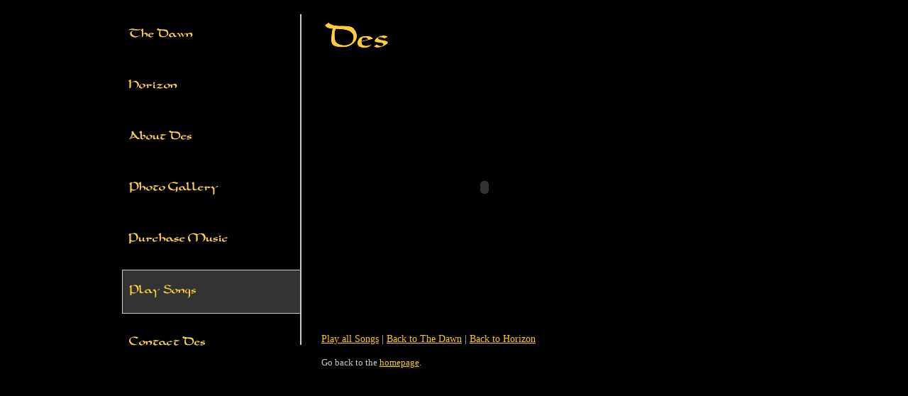

--- FILE ---
content_type: text/html; charset=UTF-8
request_url: http://desmusic.ca/songs.php?album=horizon&song=Dream&w=460&h=370
body_size: 1235
content:
<!doctype html>
<html>
<!-- DW6 -->
<head>
<meta http-equiv="Content-Type" content="text/html; charset=iso-8859-1">
<title>Des - Play Songs</title>
<meta content="Des, The Dawn, Buy CD, Music, New Age, CD Baby, viztas, MP3, keyboard, calm, relaxing" name="keywords">
<meta content="Des - The Dawn is a musician website promoting New Age music composed by Des.  Des writes and composes his own relaxing, inspirational and memorable music." name="description">

<link rel="stylesheet" href="_css/style.css" type="text/css">
</head>
<!-- The structure of this file is exactly the same as 2col_rightNav.html;
     the only difference between the two is the stylesheet they use -->
<body>
<div id="container">
<div id="content">
	<a href="index.php"><img name="logo" src="_images/logo.gif" width="180" height="55" border="0" alt="Des"></a><br />
    	<!-- <p>
	A preview clip will begin playback shortly.  Once the preview has completed, you will be automatically redirected back to 'The Dawn'.	</p> -->
      <object classid="clsid:D27CDB6E-AE6D-11cf-96B8-444553540000" codebase="http://download.macromedia.com/pub/shockwave/cabs/flash/swflash.cab#version=6,0,29,0" width="460" height="370">
        <param name="movie" value="_flash/Dream.swf">
        <param name="quality" value="high">
        <param name="bgcolor" value="#000000">
        <embed src="_flash/Dream.swf" quality="high" pluginspage="http://www.macromedia.com/go/getflashplayer" type="application/x-shockwave-flash" width="460" height="370"></embed>
      </object>
	<p>
	<a href='songs.php?album=horizon'>Play all Songs</a> | <a href='thedawn.php'>Back to The Dawn</a> | <a href='horizon.php'>Back to Horizon</a>    </p>
    <p class="smaller">Go back to the <a href="index.php">homepage</a>.
	</p>
  </div> 
<!--end content --> 
<div id="navBar"> 
  <div id="sectionLinks"> 
    <ul> 
      <li><a href="thedawn.php"><img src="_images/menu/thedawn.gif" border="0" alt="The Dawn" /></a></li>
      <li><a href="horizon.php"><img src="_images/menu/horizon.gif" alt="Horizon" border="0" /></a></li> 
      <li><a href="biography.php"><img src="_images/menu/biography.gif" alt="About Des" border="0" /></a></li>
      <li><a href="gallery.php"><img src="_images/menu/gallery.gif" alt="Photo Gallery" border="0" /></a></li>  
      <li><a href="purchase_music.php"><img src="_images/menu/related_links.gif" alt="Purchase Music" border="0" /></a></li> 
      <li><a href="songs.php" class="selected"><img src="_images/menu/songs.gif" alt="Songs" border="0" /></a></li> 
      <li><a href="contactdes.php"><img src="_images/menu/contactdes.gif" alt="Contact Des" border="0" /></a></li>  
       </ul> 
  </div>  
</div> 
<!--end navbar --> 
</div> 
</body>
</html>


--- FILE ---
content_type: text/css
request_url: http://desmusic.ca/_css/style.css
body_size: 1049
content:
/***********************************************/
/* style.css                                   */
/***********************************************/

/***********************************************/
/* HTML tag styles                             */
/***********************************************/ 
html {
	height: 100%;
	margin-bottom: 1px;
}
body{
	font-family: Georgia, "Times New Roman", Times, serif;
	font-size:90%;
	color: #CCCCCC;
	
	margin: 0px;
	padding: 0px;
	background-color: #000000;
	min-width: 560px;
	margin-top: 20px;
	margin-bottom: 20px;
	margin-left: 30px;
	margin-right: 30px;
}

p {
	line-height: 1.4;
}

#container {
	max-width: 65em;
	margin: 0 auto;
	height: 100%;
	margin-bottom: 1px;
}

a:link, a:visited, a:hover {
	color: #FFCC00;
}

a:hover {
	text-decoration: underline;
}

a.hovered:hover{
	background-color:#666666;
}
/* overrides decoration from previous rule for hovered links */

h1, h2, h3, h4, h5, h6 {
	font-family: Georgia, "Times New Roman", Times, serif;
	margin: 0px;
	padding: 0px;
}

h1{
	font-family: Georgia, "Times New Roman", Times, serif;
 	font-size: 120%;
 	color: #CC0000;
}

h2{
 font-size: 114%;
 color: #CC0000;
}

h3{
 font-size: 100%;
 color: #CC0000;
}

h4{
 font-size: 100%;
 font-weight: normal;
 color: #CC0000;
}

h5{
 font-size: 100%;
 color: #CC0000;
}

ul{
 list-style-type: square;
}

ul ul{
 list-style-type: disc;
}

ul ul ul{
 list-style-type: none;
}

label{
	font-family: Georgia, "Times New Roman", Times, serif;
	font-weight: bold;
}

ol.songlist li {
	padding-bottom:2px;
	padding-top:2px;
}

.smaller {
	font-size:90%;
}
				

/***********************************************/
/* Layout Divs                                 */
/***********************************************/

#masthead{
	margin: 0;
	padding: 10px 0px;
	border-bottom-color: #999999;
	border-bottom-style: double;
	width: 100%;
}

#navBar{
	margin: 0 73% 0 0;
	padding: 0px;
	border-right-width: 2px;
	border-right-style: solid;
	border-right-color: #CCCCCC;
	height:466px;
}

#content{
  	float:right;
	width: 67%;
	margin: 0;
	padding: 0 3% 0 0;
}


/***********************************************/
/*Component Divs                               */
/***********************************************/

#siteName{
	margin: 0px;
	padding: 0px 0px 10px 10px;
}

/************** .story styles *****************/

.story{
	clear: both;
	padding: 10px 0px 0px 10px;
	font-size: 80%;
}

.story p{
	padding: 0px 0px 10px 0px;
}

#siteInfo img{
	padding: 4px 4px 4px 0px;
	vertical-align: middle;
}

/*********** #navBar link styles ***********/

#navBar ul a:link, #navBar ul a:visited {display: block;}
#navBar ul {list-style: none; margin: 0; padding: 0;}


/*********** image styles ***********/

img.border {
	padding:3px;
	margin:5px;
	border-style:groove;
	border-width:1px;
	border-color:#CCCCCC;
}

/*********** #sectionLinks styles ***********/

#sectionLinks{
/*	position: relative;*/
	font-size: 90%;
	font-weight:bold;
}

#sectionLinks a:link{
	margin: 12px 0px 12px 0px;
	padding: 8px 0px 8px 0px;
	width: 100%;
  	voice-family: "\"}\""; 
 	voice-family:inherit;
	width: auto;
}

#sectionLinks a:visited{
	margin: 12px 0px 12px 0px;
	padding: 8px 0px 8px 0px;
}

#sectionLinks a:hover{
	margin: 12px 0px 12px 0px;
	padding: 8px 0px 8px 0px;
	border-right-color: #CCCCCC;
	border-right-style: solid;
	border-right-width: 10px;
	background-color: #333333;
	text-decoration:none;
}

#sectionLinks a.selected{
	margin: 12px 0px 12px 0px;
	padding: 8px 0px 8px 0px;
	border-bottom-color: #CCCCCC;
	border-bottom-style: solid;
	border-bottom-width: 1px;
	border-top-color: #CCCCCC;
	border-top-style: solid;
	border-top-width: 1px;
	border-left-color: #CCCCCC;
	border-left-style: solid;
	border-left-width: 1px;
	background-color: #333333;
	text-decoration:none;
}
